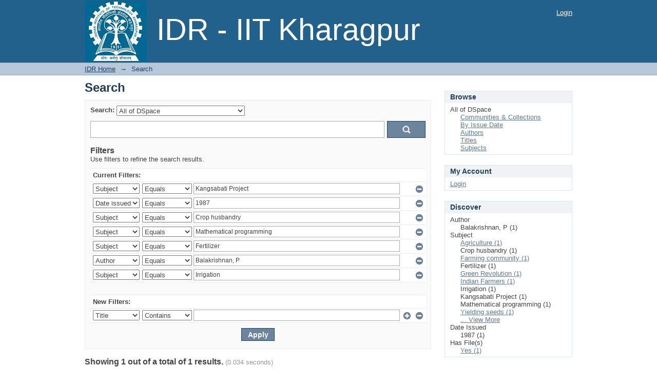

--- FILE ---
content_type: text/css;charset=ISO-8859-1
request_url: http://www.idr.iitkgp.ac.in/xmlui/static/css/discovery/discovery-style.css
body_size: 2644
content:
/**
 * The contents of this file are subject to the license and copyright
 * detailed in the LICENSE and NOTICE files at the root of the source
 * tree and available online at
 *
 * http://www.dspace.org/license/
 */


/**
    Discovery control gears start
**/

div.controls-gear-wrapper{
    position: relative;
    float: right;
    cursor: pointer;
}

div.controls-gear-wrapper .discovery-controls-gear{
    padding: 0;
    margin-right: 3px;
    margin-bottom: 0;
    margin-top: 0;
    background: none;
    border: none;
}

ul.gear-selection{
    margin: 0 2px 0 0;
    list-style: none;
    background-color: #FFFFFF;
    position: absolute;
    right: 0;
    z-index: 999;
    border: 1px solid #EBEBEB;
    padding: 0;
    /*Hidden by default*/
    display: none;
}


.bottom ul.gear-selection {
    /*Css to ensure that the bottom gear selection list is shown on TOP of the button */
    bottom: 33px;
}

div.gear-icon{
    height: 25px;
    width: 25px;
}


.rgba.boxshadow ul.gear-selection{
    -webkit-box-shadow: 2px 2px 10px rgba(0, 0, 0, 0.2);
    -moz-box-shadow: 2px 2px 10px rgba(0,0,0,0.2);
    box-shadow: 2px 2px 10px rgba(0, 0, 0, 0.2);
}

ul.gear-selection ul {
    margin-top: 0;
    margin-bottom: 0;
    margin-left: 0;
    padding-left: 0;
}

ul.gear-selection li {
    list-style: none;
}

ul.gear-selection li.gear-head{
    padding: 5px;
    border-top: 1px solid #EBEBEB;
}

ul.gear-selection li.gear-head.first{
    border-top: none;
}


ul.gear-selection li.gear-option{
    padding: 5px 5px 5px 25px;
    white-space: nowrap;
    cursor: pointer;
}

ul.gear-selection li.gear-option:hover{
    background-color: #EBEBEB;
}

ul.gear-selection li.gear-option a{
    color: #444444;
    text-decoration: none;
}

/**
    Discovery control gears end
**/


table.discovery-filters td.discovery-filter-input-cell input{
    width: 98%;
}

table.discovery-filters tr.search-filter.used-filter input.filter-add
{
    visibility: hidden;
}

.searchTime{
    font-size: 80%;
    font-weight: normal;
}


input#aspect_discovery_SimpleSearch_field_query{
    height: 25px;
    font-size: 18px;
    float: left;
    display: block;
}


input.search-icon{
    height: 33px;
    float: left;
    margin-left: 5px;
    display: block;
    width: 75px;
}

div#aspect_discovery_SimpleSearch_div_search-results ul{
    padding-left: 0;
}

div#aspect_discovery_SimpleSearch_div_search-results ul li{
    list-style: none;
}

ul.pagination-links{
    line-height: 25px;
}

div#aspect_discovery_SimpleSearch_div_search .pagination,
div#aspect_discovery_SimpleSearch_div_search .pagination-masked
{
    padding: 3px 3px 3px 6px;
}
